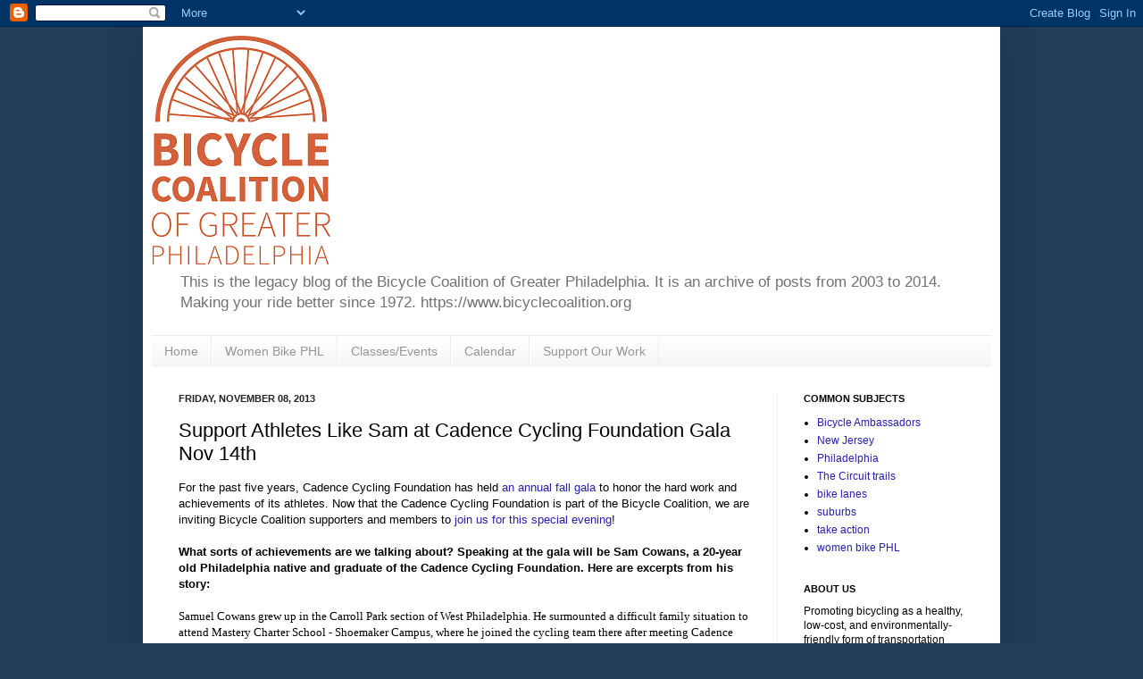

--- FILE ---
content_type: text/html; charset=UTF-8
request_url: http://blog.bicyclecoalition.org/2013/11/support-athletes-like-sam-at-cadence.html
body_size: 13709
content:
<!DOCTYPE html>
<html class='v2' dir='ltr' xmlns='http://www.w3.org/1999/xhtml' xmlns:b='http://www.google.com/2005/gml/b' xmlns:data='http://www.google.com/2005/gml/data' xmlns:expr='http://www.google.com/2005/gml/expr'>
<head>
<link href='https://www.blogger.com/static/v1/widgets/335934321-css_bundle_v2.css' rel='stylesheet' type='text/css'/>
<meta content='IE=EmulateIE7' http-equiv='X-UA-Compatible'/>
<meta content='width=1100' name='viewport'/>
<meta content='text/html; charset=UTF-8' http-equiv='Content-Type'/>
<meta content='blogger' name='generator'/>
<link href='http://blog.bicyclecoalition.org/favicon.ico' rel='icon' type='image/x-icon'/>
<link href='http://blog.bicyclecoalition.org/2013/11/support-athletes-like-sam-at-cadence.html' rel='canonical'/>
<link rel="alternate" type="application/atom+xml" title="Greater Philadelphia Bicycle News - Atom" href="http://blog.bicyclecoalition.org/feeds/posts/default" />
<link rel="alternate" type="application/rss+xml" title="Greater Philadelphia Bicycle News - RSS" href="http://blog.bicyclecoalition.org/feeds/posts/default?alt=rss" />
<link rel="service.post" type="application/atom+xml" title="Greater Philadelphia Bicycle News - Atom" href="https://www.blogger.com/feeds/5227147/posts/default" />

<link rel="alternate" type="application/atom+xml" title="Greater Philadelphia Bicycle News - Atom" href="http://blog.bicyclecoalition.org/feeds/6831992144123993111/comments/default" />
<!--Can't find substitution for tag [blog.ieCssRetrofitLinks]-->
<link href='http://4.bp.blogspot.com/-x4wDnDN1ntU/Unz_z2MMArI/AAAAAAAACrM/2B4ywdDf_rQ/s640/Sam+Cowans.jpg' rel='image_src'/>
<meta content='http://blog.bicyclecoalition.org/2013/11/support-athletes-like-sam-at-cadence.html' property='og:url'/>
<meta content='Support Athletes Like Sam at Cadence Cycling Foundation Gala Nov 14th' property='og:title'/>
<meta content='News, events, analysis, and resources for biking and walking from the Delaware Valley&#39;s most prominent bicycling advocacy organization.' property='og:description'/>
<meta content='http://4.bp.blogspot.com/-x4wDnDN1ntU/Unz_z2MMArI/AAAAAAAACrM/2B4ywdDf_rQ/w1200-h630-p-k-no-nu/Sam+Cowans.jpg' property='og:image'/>
<title>Greater Philadelphia Bicycle News: Support Athletes Like Sam at Cadence Cycling Foundation Gala Nov 14th</title>
<style id='page-skin-1' type='text/css'><!--
/*
-----------------------------------------------
Blogger Template Style
Name:     Simple
Designer: Josh Peterson
URL:      www.noaesthetic.com
----------------------------------------------- */
/* Variable definitions
====================
<Variable name="keycolor" description="Main Color" type="color" default="#66bbdd"/>
<Group description="Page Text" selector="body">
<Variable name="body.font" description="Font" type="font"
default="normal normal 12px Arial, Tahoma, Helvetica, FreeSans, sans-serif"/>
<Variable name="body.text.color" description="Text Color" type="color" default="#222222"/>
</Group>
<Group description="Backgrounds" selector=".body-fauxcolumns-outer">
<Variable name="body.background.color" description="Outer Background" type="color" default="#66bbdd"/>
<Variable name="content.background.color" description="Main Background" type="color" default="#ffffff"/>
<Variable name="header.background.color" description="Header Background" type="color" default="transparent"/>
</Group>
<Group description="Links" selector=".main-outer">
<Variable name="link.color" description="Link Color" type="color" default="#2288bb"/>
<Variable name="link.visited.color" description="Visited Color" type="color" default="#888888"/>
<Variable name="link.hover.color" description="Hover Color" type="color" default="#33aaff"/>
</Group>
<Group description="Blog Title" selector=".header h1">
<Variable name="header.font" description="Font" type="font"
default="normal normal 60px Arial, Tahoma, Helvetica, FreeSans, sans-serif"/>
<Variable name="header.text.color" description="Title Color" type="color" default="#3399bb" />
</Group>
<Group description="Blog Description" selector=".header .description">
<Variable name="description.text.color" description="Description Color" type="color"
default="#777777" />
</Group>
<Group description="Tabs Text" selector=".tabs-inner .widget li a">
<Variable name="tabs.font" description="Font" type="font"
default="normal normal 14px Arial, Tahoma, Helvetica, FreeSans, sans-serif"/>
<Variable name="tabs.text.color" description="Text Color" type="color" default="#999999"/>
<Variable name="tabs.selected.text.color" description="Selected Color" type="color" default="#000000"/>
</Group>
<Group description="Tabs Background" selector=".tabs-outer .PageList">
<Variable name="tabs.background.color" description="Background Color" type="color" default="#f5f5f5"/>
<Variable name="tabs.selected.background.color" description="Selected Color" type="color" default="#eeeeee"/>
</Group>
<Group description="Post Title" selector="h3.post-title, .comments h4">
<Variable name="post.title.font" description="Font" type="font"
default="normal normal 22px Arial, Tahoma, Helvetica, FreeSans, sans-serif"/>
</Group>
<Group description="Date Header" selector=".date-header">
<Variable name="date.header.color" description="Text Color" type="color"
default="#000000"/>
<Variable name="date.header.background.color" description="Background Color" type="color"
default="transparent"/>
</Group>
<Group description="Post Footer" selector=".post-footer">
<Variable name="post.footer.text.color" description="Text Color" type="color" default="#666666"/>
<Variable name="post.footer.background.color" description="Background Color" type="color"
default="#f9f9f9"/>
<Variable name="post.footer.border.color" description="Shadow Color" type="color" default="#eeeeee"/>
</Group>
<Group description="Gadgets" selector="h2">
<Variable name="widget.title.font" description="Title Font" type="font"
default="normal bold 11px Arial, Tahoma, Helvetica, FreeSans, sans-serif"/>
<Variable name="widget.title.text.color" description="Title Color" type="color" default="#000000"/>
<Variable name="widget.alternate.text.color" description="Alternate Color" type="color" default="#999999"/>
</Group>
<Group description="Images" selector=".main-inner">
<Variable name="image.background.color" description="Background Color" type="color" default="#ffffff"/>
<Variable name="image.border.color" description="Border Color" type="color" default="#eeeeee"/>
<Variable name="image.text.color" description="Caption Text Color" type="color" default="#000000"/>
</Group>
<Group description="Accents" selector=".content-inner">
<Variable name="body.rule.color" description="Separator Line Color" type="color" default="#eeeeee"/>
<Variable name="tabs.border.color" description="Tabs Border Color" type="color" default="#ececec"/>
</Group>
<Variable name="body.background" description="Body Background" type="background"
color="#203e5a" default="$(color) none repeat scroll top left"/>
<Variable name="body.background.override" description="Body Background Override" type="string" default=""/>
<Variable name="body.background.gradient.cap" description="Body Gradient Cap" type="url"
default="url(http://www.blogblog.com/1kt/simple/gradients_light.png)"/>
<Variable name="body.background.gradient.tile" description="Body Gradient Tile" type="url"
default="url(http://www.blogblog.com/1kt/simple/body_gradient_tile_light.png)"/>
<Variable name="content.background.color.selector" description="Content Background Color Selector" type="string" default=".content-inner"/>
<Variable name="content.padding" description="Content Padding" type="length" default="10px"/>
<Variable name="content.padding.horizontal" description="Content Horizontal Padding" type="length" default="10px"/>
<Variable name="content.shadow.spread" description="Content Shadow Spread" type="length" default="40px"/>
<Variable name="content.shadow.spread.webkit" description="Content Shadow Spread (WebKit)" type="length" default="5px"/>
<Variable name="content.shadow.spread.ie" description="Content Shadow Spread (IE)" type="length" default="10px"/>
<Variable name="main.border.width" description="Main Border Width" type="length" default="0"/>
<Variable name="header.background.gradient" description="Header Gradient" type="url" default="none"/>
<Variable name="header.shadow.offset.left" description="Header Shadow Offset Left" type="length" default="-1px"/>
<Variable name="header.shadow.offset.top" description="Header Shadow Offset Top" type="length" default="-1px"/>
<Variable name="header.shadow.spread" description="Header Shadow Spread" type="length" default="1px"/>
<Variable name="header.padding" description="Header Padding" type="length" default="30px"/>
<Variable name="header.border.size" description="Header Border Size" type="length" default="1px"/>
<Variable name="header.bottom.border.size" description="Header Bottom Border Size" type="length" default="1px"/>
<Variable name="header.border.horizontalsize" description="Header Horizontal Border Size" type="length" default="0"/>
<Variable name="description.text.size" description="Description Text Size" type="string" default="140%"/>
<Variable name="tabs.margin.top" description="Tabs Margin Top" type="length" default="0" />
<Variable name="tabs.margin.side" description="Tabs Side Margin" type="length" default="30px" />
<Variable name="tabs.background.gradient" description="Tabs Background Gradient" type="url"
default="url(http://www.blogblog.com/1kt/simple/gradients_light.png)"/>
<Variable name="tabs.border.width" description="Tabs Border Width" type="length" default="1px"/>
<Variable name="tabs.bevel.border.width" description="Tabs Bevel Border Width" type="length" default="1px"/>
<Variable name="date.header.padding" description="Date Header Padding" type="string" default="inherit"/>
<Variable name="date.header.letterspacing" description="Date Header Letter Spacing" type="string" default="inherit"/>
<Variable name="date.header.margin" description="Date Header Margin" type="string" default="inherit"/>
<Variable name="post.margin.bottom" description="Post Bottom Margin" type="length" default="25px"/>
<Variable name="image.border.small.size" description="Image Border Small Size" type="length" default="2px"/>
<Variable name="image.border.large.size" description="Image Border Large Size" type="length" default="5px"/>
<Variable name="page.width.selector" description="Page Width Selector" type="string" default=".region-inner"/>
<Variable name="page.width" description="Page Width" type="string" default="auto"/>
<Variable name="main.section.margin" description="Main Section Margin" type="length" default="15px"/>
<Variable name="main.padding" description="Main Padding" type="length" default="15px"/>
<Variable name="main.padding.top" description="Main Padding Top" type="length" default="30px"/>
<Variable name="main.padding.bottom" description="Main Padding Bottom" type="length" default="30px"/>
<Variable name="paging.background"
color="#ffffff"
description="Background of blog paging area" type="background"
default="transparent none no-repeat scroll top center"/>
<Variable name="footer.bevel" description="Bevel border length of footer" type="length" default="0"/>
<Variable name="mobile.background.overlay" description="Mobile Background Overlay" type="string"
default="transparent none repeat scroll top left"/>
<Variable name="mobile.background.size" description="Mobile Background Size" type="string" default="auto"/>
<Variable name="mobile.button.color" description="Mobile Button Color" type="color" default="#ffffff" />
<Variable name="startSide" description="Side where text starts in blog language" type="automatic" default="left"/>
<Variable name="endSide" description="Side where text ends in blog language" type="automatic" default="right"/>
*/
/* Content
----------------------------------------------- */
body {
font: normal normal 12px Arial, Tahoma, Helvetica, FreeSans, sans-serif;
color: #000000;
background: #203e5a none repeat scroll top left;
padding: 0 40px 40px 40px;
}
html body .region-inner {
min-width: 0;
max-width: 100%;
width: auto;
}
a:link {
text-decoration:none;
color: #261faf;
}
a:visited {
text-decoration:none;
color: #54718f;
}
a:hover {
text-decoration:underline;
color: #472cff;
}
.body-fauxcolumn-outer .fauxcolumn-inner {
background: transparent none repeat scroll top left;
_background-image: none;
}
.body-fauxcolumn-outer .cap-top {
position: absolute;
z-index: 1;
height: 400px;
width: 100%;
background: #203e5a none repeat scroll top left;
}
.body-fauxcolumn-outer .cap-top .cap-left {
width: 100%;
background: transparent none repeat-x scroll top left;
_background-image: none;
}
.content-outer {
-moz-box-shadow: 0 0 40px rgba(0, 0, 0, .15);
-webkit-box-shadow: 0 0 5px rgba(0, 0, 0, .15);
-goog-ms-box-shadow: 0 0 10px #333333;
box-shadow: 0 0 40px rgba(0, 0, 0, .15);
margin-bottom: 1px;
}
.content-inner {
padding: 10px 10px;
}
.content-inner {
background-color: #ffffff;
}
/* Header
----------------------------------------------- */
.header-outer {
background: transparent none repeat-x scroll 0 -400px;
_background-image: none;
}
.Header h1 {
font: normal normal 60px Arial, Tahoma, Helvetica, FreeSans, sans-serif;
color: #54718f;
text-shadow: -1px -1px 1px rgba(0, 0, 0, .2);
}
.Header h1 a {
color: #54718f;
}
.Header .description {
font-size: 140%;
color: #717171;
}
.header-inner .Header .titlewrapper {
padding: 22px 30px;
}
.header-inner .Header .descriptionwrapper {
padding: 0 30px;
}
/* Tabs
----------------------------------------------- */
.tabs-inner .section:first-child {
border-top: 1px solid #eeeeee;
}
.tabs-inner .section:first-child ul {
margin-top: -1px;
border-top: 1px solid #eeeeee;
border-left: 0 solid #eeeeee;
border-right: 0 solid #eeeeee;
}
.tabs-inner .widget ul {
background: #f3f3f3 url(http://www.blogblog.com/1kt/simple/gradients_light.png) repeat-x scroll 0 -800px;
_background-image: none;
border-bottom: 1px solid #eeeeee;
margin-top: 0;
margin-left: -30px;
margin-right: -30px;
}
.tabs-inner .widget li a {
display: inline-block;
padding: .6em 1em;
font: normal normal 14px Arial, Tahoma, Helvetica, FreeSans, sans-serif;
color: #959595;
border-left: 1px solid #ffffff;
border-right: 1px solid #eeeeee;
}
.tabs-inner .widget li:first-child a {
border-left: none;
}
.tabs-inner .widget li.selected a, .tabs-inner .widget li a:hover {
color: #000000;
background-color: #ececec;
text-decoration: none;
}
/* Columns
----------------------------------------------- */
.main-outer {
border-top: 0 solid #ececec;
}
.fauxcolumn-left-outer .fauxcolumn-inner {
border-right: 1px solid #ececec;
}
.fauxcolumn-right-outer .fauxcolumn-inner {
border-left: 1px solid #ececec;
}
/* Headings
----------------------------------------------- */
h2 {
margin: 0 0 1em 0;
font: normal bold 11px Arial, Tahoma, Helvetica, FreeSans, sans-serif;
color: #000000;
text-transform: uppercase;
}
/* Widgets
----------------------------------------------- */
.widget .zippy {
color: #959595;
text-shadow: 2px 2px 1px rgba(0, 0, 0, .1);
}
.widget .popular-posts ul {
list-style: none;
}
/* Posts
----------------------------------------------- */
.date-header span {
background-color: transparent;
color: #222222;
padding: inherit;
letter-spacing: inherit;
margin: inherit;
}
.main-inner {
padding-top: 30px;
padding-bottom: 30px;
}
.main-inner .column-center-inner {
padding: 0 15px;
}
.main-inner .column-center-inner .section {
margin: 0 15px;
}
.post {
margin: 0 0 25px 0;
}
h3.post-title, .comments h4 {
font: normal normal 22px Arial, Tahoma, Helvetica, FreeSans, sans-serif;
margin: .75em 0 0;
}
.post-body {
font-size: 110%;
line-height: 1.4;
position: relative;
}
.post-body img, .post-body .tr-caption-container, .Profile img, .Image img,
.BlogList .item-thumbnail img {
padding: 2px;
background: #ffffff;
border: 1px solid #ececec;
-moz-box-shadow: 1px 1px 5px rgba(0, 0, 0, .1);
-webkit-box-shadow: 1px 1px 5px rgba(0, 0, 0, .1);
box-shadow: 1px 1px 5px rgba(0, 0, 0, .1);
}
.post-body img, .post-body .tr-caption-container {
padding: 5px;
}
.post-body .tr-caption-container {
color: #222222;
}
.post-body .tr-caption-container img {
padding: 0;
background: transparent;
border: none;
-moz-box-shadow: 0 0 0 rgba(0, 0, 0, .1);
-webkit-box-shadow: 0 0 0 rgba(0, 0, 0, .1);
box-shadow: 0 0 0 rgba(0, 0, 0, .1);
}
.post-header {
margin: 0 0 1.5em;
line-height: 1.6;
font-size: 90%;
}
.post-footer {
margin: 20px -2px 0;
padding: 5px 10px;
color: #5e5e5e;
background-color: #f7f7f7;
border-bottom: 1px solid #ececec;
line-height: 1.6;
font-size: 90%;
}
#comments .comment-author {
padding-top: 1.5em;
border-top: 1px solid #ececec;
background-position: 0 1.5em;
}
#comments .comment-author:first-child {
padding-top: 0;
border-top: none;
}
.avatar-image-container {
margin: .2em 0 0;
}
#comments .avatar-image-container img {
border: 1px solid #ececec;
}
/* Accents
---------------------------------------------- */
.section-columns td.columns-cell {
border-left: 1px solid #ececec;
}
.blog-pager {
background: transparent none no-repeat scroll top center;
}
.blog-pager-older-link, .home-link,
.blog-pager-newer-link {
background-color: #ffffff;
padding: 5px;
}
.footer-outer {
border-top: 0 dashed #bbbbbb;
}
/* Mobile
----------------------------------------------- */
body.mobile  {
background-size: auto;
}
.mobile .body-fauxcolumn-outer {
background: transparent none repeat scroll top left;
}
.mobile .body-fauxcolumn-outer .cap-top {
background-size: 100% auto;
}
.mobile .content-outer {
-webkit-box-shadow: 0 0 3px rgba(0, 0, 0, .15);
box-shadow: 0 0 3px rgba(0, 0, 0, .15);
padding: 0 40px;
}
body.mobile .AdSense {
margin: 0 -40px;
}
.mobile .tabs-inner .widget ul {
margin-left: 0;
margin-right: 0;
}
.mobile .post {
margin: 0;
}
.mobile .main-inner .column-center-inner .section {
margin: 0;
}
.mobile .date-header span {
padding: 0.1em 10px;
margin: 0 -10px;
}
.mobile h3.post-title {
margin: 0;
}
.mobile .blog-pager {
background: transparent none no-repeat scroll top center;
}
.mobile .footer-outer {
border-top: none;
}
.mobile .main-inner, .mobile .footer-inner {
background-color: #ffffff;
}
.mobile-index-contents {
color: #000000;
}
.mobile-link-button {
background-color: #261faf;
}
.mobile-link-button a:link, .mobile-link-button a:visited {
color: #ffffff;
}
.mobile .tabs-inner .section:first-child {
border-top: none;
}
.mobile .tabs-inner .PageList .widget-content {
background-color: #ececec;
color: #000000;
border-top: 1px solid #eeeeee;
border-bottom: 1px solid #eeeeee;
}
.mobile .tabs-inner .PageList .widget-content .pagelist-arrow {
border-left: 1px solid #eeeeee;
}

--></style>
<style id='template-skin-1' type='text/css'><!--
body {
min-width: 960px;
}
.content-outer, .content-fauxcolumn-outer, .region-inner {
min-width: 960px;
max-width: 960px;
_width: 960px;
}
.main-inner .columns {
padding-left: 0;
padding-right: 240px;
}
.main-inner .fauxcolumn-center-outer {
left: 0;
right: 240px;
/* IE6 does not respect left and right together */
_width: expression(this.parentNode.offsetWidth -
parseInt("0") -
parseInt("240px") + 'px');
}
.main-inner .fauxcolumn-left-outer {
width: 0;
}
.main-inner .fauxcolumn-right-outer {
width: 240px;
}
.main-inner .column-left-outer {
width: 0;
right: 100%;
margin-left: -0;
}
.main-inner .column-right-outer {
width: 240px;
margin-right: -240px;
}
#layout {
min-width: 0;
}
#layout .content-outer {
min-width: 0;
width: 800px;
}
#layout .region-inner {
min-width: 0;
width: auto;
}
--></style>
<link href='https://www.blogger.com/dyn-css/authorization.css?targetBlogID=5227147&amp;zx=797574cf-fd38-44a4-aee9-4a2211395b13' media='none' onload='if(media!=&#39;all&#39;)media=&#39;all&#39;' rel='stylesheet'/><noscript><link href='https://www.blogger.com/dyn-css/authorization.css?targetBlogID=5227147&amp;zx=797574cf-fd38-44a4-aee9-4a2211395b13' rel='stylesheet'/></noscript>
<meta name='google-adsense-platform-account' content='ca-host-pub-1556223355139109'/>
<meta name='google-adsense-platform-domain' content='blogspot.com'/>

</head>
<body class='loading'>
<div class='navbar section' id='navbar'><div class='widget Navbar' data-version='1' id='Navbar1'><script type="text/javascript">
    function setAttributeOnload(object, attribute, val) {
      if(window.addEventListener) {
        window.addEventListener('load',
          function(){ object[attribute] = val; }, false);
      } else {
        window.attachEvent('onload', function(){ object[attribute] = val; });
      }
    }
  </script>
<div id="navbar-iframe-container"></div>
<script type="text/javascript" src="https://apis.google.com/js/platform.js"></script>
<script type="text/javascript">
      gapi.load("gapi.iframes:gapi.iframes.style.bubble", function() {
        if (gapi.iframes && gapi.iframes.getContext) {
          gapi.iframes.getContext().openChild({
              url: 'https://www.blogger.com/navbar/5227147?po\x3d6831992144123993111\x26origin\x3dhttp://blog.bicyclecoalition.org',
              where: document.getElementById("navbar-iframe-container"),
              id: "navbar-iframe"
          });
        }
      });
    </script><script type="text/javascript">
(function() {
var script = document.createElement('script');
script.type = 'text/javascript';
script.src = '//pagead2.googlesyndication.com/pagead/js/google_top_exp.js';
var head = document.getElementsByTagName('head')[0];
if (head) {
head.appendChild(script);
}})();
</script>
</div></div>
<div class='body-fauxcolumns'>
<div class='fauxcolumn-outer body-fauxcolumn-outer'>
<div class='cap-top'>
<div class='cap-left'></div>
<div class='cap-right'></div>
</div>
<div class='fauxborder-left'>
<div class='fauxborder-right'></div>
<div class='fauxcolumn-inner'>
</div>
</div>
<div class='cap-bottom'>
<div class='cap-left'></div>
<div class='cap-right'></div>
</div>
</div>
</div>
<div class='content'>
<div class='content-fauxcolumns'>
<div class='fauxcolumn-outer content-fauxcolumn-outer'>
<div class='cap-top'>
<div class='cap-left'></div>
<div class='cap-right'></div>
</div>
<div class='fauxborder-left'>
<div class='fauxborder-right'></div>
<div class='fauxcolumn-inner'>
</div>
</div>
<div class='cap-bottom'>
<div class='cap-left'></div>
<div class='cap-right'></div>
</div>
</div>
</div>
<div class='content-outer'>
<div class='content-cap-top cap-top'>
<div class='cap-left'></div>
<div class='cap-right'></div>
</div>
<div class='fauxborder-left content-fauxborder-left'>
<div class='fauxborder-right content-fauxborder-right'></div>
<div class='content-inner'>
<header>
<div class='header-outer'>
<div class='header-cap-top cap-top'>
<div class='cap-left'></div>
<div class='cap-right'></div>
</div>
<div class='fauxborder-left header-fauxborder-left'>
<div class='fauxborder-right header-fauxborder-right'></div>
<div class='region-inner header-inner'>
<div class='header section' id='header'><div class='widget Header' data-version='1' id='Header1'>
<div id='header-inner'>
<a href='http://blog.bicyclecoalition.org/' style='display: block'>
<img alt='Greater Philadelphia Bicycle News' height='256px; ' id='Header1_headerimg' src='https://blogger.googleusercontent.com/img/b/R29vZ2xl/AVvXsEjke39Zgc66qMJSHc2wOnLyvS8dtFG-S9f6uBNL-rblypwVMdCiyCPmEkiDOghVt9MugkPnRoUVYZrg43PaMXQSv6xt59L3xt2P4Dhlgnt56D95AzYuPgDck-Uu4nc5EpJoTcXR/s1600/BCGP-vertical-orange%255Bvariation2%255D-200px.png' style='display: block' width='200px; '/>
</a>
<div class='descriptionwrapper'>
<p class='description'><span>This is the legacy blog of the Bicycle Coalition of Greater Philadelphia. It is an archive of posts from 2003 to 2014. Making your ride better since 1972.
https://www.bicyclecoalition.org</span></p>
</div>
</div>
</div></div>
</div>
</div>
<div class='header-cap-bottom cap-bottom'>
<div class='cap-left'></div>
<div class='cap-right'></div>
</div>
</div>
</header>
<div class='tabs-outer'>
<div class='tabs-cap-top cap-top'>
<div class='cap-left'></div>
<div class='cap-right'></div>
</div>
<div class='fauxborder-left tabs-fauxborder-left'>
<div class='fauxborder-right tabs-fauxborder-right'></div>
<div class='region-inner tabs-inner'>
<div class='tabs section' id='crosscol'><div class='widget PageList' data-version='1' id='PageList1'>
<h2>Pages</h2>
<div class='widget-content'>
<ul>
<li>
<a href='http://blog.bicyclecoalition.org/'>Home</a>
</li>
<li>
<a href='http://blog.bicyclecoalition.org/p/women-bike-phl.html'>Women Bike PHL</a>
</li>
<li>
<a href='http://blog.bicyclecoalition.org/p/classes.html'>Classes/Events</a>
</li>
<li>
<a href='http://blog.bicyclecoalition.org/p/calendar.html'>Calendar</a>
</li>
<li>
<a href='http://blog.bicyclecoalition.org/p/become-member.html'>Support Our Work</a>
</li>
</ul>
<div class='clear'></div>
</div>
</div></div>
<div class='tabs no-items section' id='crosscol-overflow'></div>
</div>
</div>
<div class='tabs-cap-bottom cap-bottom'>
<div class='cap-left'></div>
<div class='cap-right'></div>
</div>
</div>
<div class='main-outer'>
<div class='main-cap-top cap-top'>
<div class='cap-left'></div>
<div class='cap-right'></div>
</div>
<div class='fauxborder-left main-fauxborder-left'>
<div class='fauxborder-right main-fauxborder-right'></div>
<div class='region-inner main-inner'>
<div class='columns fauxcolumns'>
<div class='fauxcolumn-outer fauxcolumn-center-outer'>
<div class='cap-top'>
<div class='cap-left'></div>
<div class='cap-right'></div>
</div>
<div class='fauxborder-left'>
<div class='fauxborder-right'></div>
<div class='fauxcolumn-inner'>
</div>
</div>
<div class='cap-bottom'>
<div class='cap-left'></div>
<div class='cap-right'></div>
</div>
</div>
<div class='fauxcolumn-outer fauxcolumn-left-outer'>
<div class='cap-top'>
<div class='cap-left'></div>
<div class='cap-right'></div>
</div>
<div class='fauxborder-left'>
<div class='fauxborder-right'></div>
<div class='fauxcolumn-inner'>
</div>
</div>
<div class='cap-bottom'>
<div class='cap-left'></div>
<div class='cap-right'></div>
</div>
</div>
<div class='fauxcolumn-outer fauxcolumn-right-outer'>
<div class='cap-top'>
<div class='cap-left'></div>
<div class='cap-right'></div>
</div>
<div class='fauxborder-left'>
<div class='fauxborder-right'></div>
<div class='fauxcolumn-inner'>
</div>
</div>
<div class='cap-bottom'>
<div class='cap-left'></div>
<div class='cap-right'></div>
</div>
</div>
<!-- corrects IE6 width calculation -->
<div class='columns-inner'>
<div class='column-center-outer'>
<div class='column-center-inner'>
<div class='main section' id='main'><div class='widget Blog' data-version='1' id='Blog1'>
<div class='blog-posts hfeed'>
<!--Can't find substitution for tag [defaultAdStart]-->

          <div class="date-outer">
        
<h2 class='date-header'><span>Friday, November 08, 2013</span></h2>

          <div class="date-posts">
        
<div class='post-outer'>
<div class='post hentry'>
<a name='6831992144123993111'></a>
<h3 class='post-title entry-title'>
Support Athletes Like Sam at Cadence Cycling Foundation Gala Nov 14th
</h3>
<div class='post-header'>
<div class='post-header-line-1'></div>
</div>
<div class='post-body entry-content' id='post-body-6831992144123993111'>
For the past five years, Cadence Cycling Foundation has held <a href="https://bicyclecoalition.secure.nonprofitsoapbox.com/cadence-gala" target="_blank">an annual fall gala</a> to honor the hard work and achievements of its athletes. Now that the Cadence Cycling Foundation is part of the Bicycle Coalition, we are inviting Bicycle Coalition supporters and members to <a href="https://bicyclecoalition.secure.nonprofitsoapbox.com/cadence-gala" target="_blank">join us for this special evening</a>!<br />
<br />
<b>What sorts of achievements are we talking about? Speaking at the gala will be Sam Cowans, a 20-year old Philadelphia native and graduate of the Cadence Cycling Foundation. Here are excerpts from his story:</b><br />
<b><br /></b><span style="font-family: Georgia, Times New Roman, serif;">Samuel Cowans grew up in the Carroll Park section of West Philadelphia. He surmounted a difficult family situation to attend Mastery Charter School - Shoemaker Campus, where he joined the cycling team there after meeting Cadence Cycling Foundation co-founder Ryan Oelkers in tenth grade.</span><br />
<span style="font-family: Georgia, Times New Roman, serif;"><br /></span>
<span style="font-family: Georgia, Times New Roman, serif;">Sam immediately took to cycling, finding in it both a passion and a motivational force which broadened his horizons and vastly expanded his expectations for himself. He rode for Cadence Cycling Foundation's Shoemaker team until he graduated from high school.</span><br />
<span style="font-family: Georgia, Times New Roman, serif;"><br /></span>
<span style="font-family: Georgia, Times New Roman, serif;">Sam is now both a Cadence Cycling Foundation coach and a student at Bucknell University, studying economics and racing for Bucknell's "A" cycling team. He plans on becoming a professional cyclist by age 25, with his competitive sights set on the Olympics and grand tours. When cycling ends, he intends on pursuing economic development work in undeserved communities like the one he grew up in. About himself he writes: "My mission is to be the most model and upstanding individual that I can possibly be. I strive to be a positive role model and to leave a lasting positive impact on most people I come into contact with, regardless of age, race, ethnicity or whatever else someone may identify as."</span><br />
<br />
<a href="http://4.bp.blogspot.com/-x4wDnDN1ntU/Unz_z2MMArI/AAAAAAAACrM/2B4ywdDf_rQ/s1600/Sam+Cowans.jpg" imageanchor="1" style="clear: left; float: left; margin-bottom: 1em; margin-right: 1em;"><img border="0" height="426" src="http://4.bp.blogspot.com/-x4wDnDN1ntU/Unz_z2MMArI/AAAAAAAACrM/2B4ywdDf_rQ/s640/Sam+Cowans.jpg" width="640" /></a><br />
<br />
<b>Join us this Thursday to hear about and celebrate the accomplishments of Sam and other Cadence Foundation athletes, and support the program that gives these young men and women the chance to thrive.&nbsp;</b><br />
<br />
<a href="http://3.bp.blogspot.com/-8miRX-qtcmQ/UnwMKdHqaJI/AAAAAAAACqw/6MfbITdgRDk/s1600/Cadence+gala+2013.jpg" imageanchor="1" style="clear: left; display: inline !important; margin-bottom: 1em; margin-right: 1em; text-align: center;"><img border="0" height="97" src="http://3.bp.blogspot.com/-8miRX-qtcmQ/UnwMKdHqaJI/AAAAAAAACqw/6MfbITdgRDk/s640/Cadence+gala+2013.jpg" width="640" /></a><br />
<br />
<b>Cadence Cycling Foundation's Annual Gala</b><br />
<b>Thursday, November 14th</b><br />
<b>Wells Fargo Center (Park in Lot E; entrance on right)</b><br />
<b>6:00 - 8:00 PM</b><br />
<b><a href="https://bicyclecoalition.secure.nonprofitsoapbox.com/cadence-gala" target="_blank">Purchase your ticket online</a></b><br />
<br />
The evening will feature cocktails and a buffet dinner, and we will be honoring Richard Phillips (CEO, Pilot Freight Services). Dress will be business, and speakers include the aforementioned Sam Cowans and Philadelphia Eagles DE Damion Square.
<div style='clear: both;'></div>
</div>
<div class='post-footer'>
<div class='post-footer-line post-footer-line-1'><span class='post-author vcard'>
Posted by
<span class='fn'>Anonymous</span>
</span>
<span class='post-timestamp'>
at
<a class='timestamp-link' href='http://blog.bicyclecoalition.org/2013/11/support-athletes-like-sam-at-cadence.html' rel='bookmark' title='permanent link'><abbr class='published' title='2013-11-08T11:56:00-05:00'>11:56 AM</abbr></a>
</span>
<span class='post-comment-link'>
</span>
<span class='post-icons'>
<span class='item-action'>
<a href='https://www.blogger.com/email-post/5227147/6831992144123993111' title='Email Post'>
<img alt='' class='icon-action' height='13' src='http://img1.blogblog.com/img/icon18_email.gif' width='18'/>
</a>
</span>
<span class='item-control blog-admin pid-1819863019'>
<a href='https://www.blogger.com/post-edit.g?blogID=5227147&postID=6831992144123993111&from=pencil' title='Edit Post'>
<img alt='' class='icon-action' height='18' src='http://img2.blogblog.com/img/icon18_edit_allbkg.gif' width='18'/>
</a>
</span>
</span>
<div class='post-share-buttons goog-inline-block'>
<a class='goog-inline-block share-button sb-email' href='https://www.blogger.com/share-post.g?blogID=5227147&postID=6831992144123993111&target=email' target='_blank' title='Email This'><span class='share-button-link-text'>Email This</span></a><a class='goog-inline-block share-button sb-blog' href='https://www.blogger.com/share-post.g?blogID=5227147&postID=6831992144123993111&target=blog' onclick='window.open(this.href, "_blank", "height=270,width=475"); return false;' target='_blank' title='BlogThis!'><span class='share-button-link-text'>BlogThis!</span></a><a class='goog-inline-block share-button sb-twitter' href='https://www.blogger.com/share-post.g?blogID=5227147&postID=6831992144123993111&target=twitter' target='_blank' title='Share to X'><span class='share-button-link-text'>Share to X</span></a><a class='goog-inline-block share-button sb-facebook' href='https://www.blogger.com/share-post.g?blogID=5227147&postID=6831992144123993111&target=facebook' onclick='window.open(this.href, "_blank", "height=430,width=640"); return false;' target='_blank' title='Share to Facebook'><span class='share-button-link-text'>Share to Facebook</span></a><a class='goog-inline-block share-button sb-pinterest' href='https://www.blogger.com/share-post.g?blogID=5227147&postID=6831992144123993111&target=pinterest' target='_blank' title='Share to Pinterest'><span class='share-button-link-text'>Share to Pinterest</span></a>
</div>
</div>
<div class='post-footer-line post-footer-line-2'><span class='post-labels'>
Labels:
<a href='http://blog.bicyclecoalition.org/search/label/Cadence%20Cycling%20Foundation' rel='tag'>Cadence Cycling Foundation</a>
</span>
</div>
<div class='post-footer-line post-footer-line-3'><span class='post-location'>
</span>
</div>
</div>
</div>
<div class='comments' id='comments'>
<a name='comments'></a>
<h4>
0
comments:
        
</h4>
<div id='Blog1_comments-block-wrapper'>
<dl class='avatar-comment-indent' id='comments-block'>
</dl>
</div>
<p class='comment-footer'>
<a href='https://www.blogger.com/comment/fullpage/post/5227147/6831992144123993111' onclick='javascript:window.open(this.href, "bloggerPopup", "toolbar=0,location=0,statusbar=1,menubar=0,scrollbars=yes,width=640,height=500"); return false;'>Post a Comment</a>
</p>
<div id='backlinks-container'>
<div id='Blog1_backlinks-container'>
</div>
</div>
</div>
</div>

        </div></div>
      
<!--Can't find substitution for tag [adEnd]-->
</div>
<div class='blog-pager' id='blog-pager'>
<span id='blog-pager-newer-link'>
<a class='blog-pager-newer-link' href='http://blog.bicyclecoalition.org/2013/11/philly-bike-share-on-agenda-at-seven.html' id='Blog1_blog-pager-newer-link' title='Newer Post'>Newer Post</a>
</span>
<span id='blog-pager-older-link'>
<a class='blog-pager-older-link' href='http://blog.bicyclecoalition.org/2013/11/phillypedals-joins-ranks-of-philly.html' id='Blog1_blog-pager-older-link' title='Older Post'>Older Post</a>
</span>
<a class='home-link' href='http://blog.bicyclecoalition.org/'>Home</a>
</div>
<div class='clear'></div>
<div class='post-feeds'>
<div class='feed-links'>
Subscribe to:
<a class='feed-link' href='http://blog.bicyclecoalition.org/feeds/6831992144123993111/comments/default' target='_blank' type='application/atom+xml'>Post Comments (Atom)</a>
</div>
</div>
</div></div>
</div>
</div>
<div class='column-left-outer'>
<div class='column-left-inner'>
<aside>
</aside>
</div>
</div>
<div class='column-right-outer'>
<div class='column-right-inner'>
<aside>
<div class='sidebar section' id='sidebar-right-1'><div class='widget Label' data-version='1' id='Label1'>
<h2>common subjects</h2>
<div class='widget-content list-label-widget-content'>
<ul>
<li>
<a dir='ltr' href='http://blog.bicyclecoalition.org/search/label/Bicycle%20Ambassadors'>Bicycle Ambassadors</a>
</li>
<li>
<a dir='ltr' href='http://blog.bicyclecoalition.org/search/label/New%20Jersey'>New Jersey</a>
</li>
<li>
<a dir='ltr' href='http://blog.bicyclecoalition.org/search/label/Philadelphia'>Philadelphia</a>
</li>
<li>
<a dir='ltr' href='http://blog.bicyclecoalition.org/search/label/The%20Circuit%20trails'>The Circuit trails</a>
</li>
<li>
<a dir='ltr' href='http://blog.bicyclecoalition.org/search/label/bike%20lanes'>bike lanes</a>
</li>
<li>
<a dir='ltr' href='http://blog.bicyclecoalition.org/search/label/suburbs'>suburbs</a>
</li>
<li>
<a dir='ltr' href='http://blog.bicyclecoalition.org/search/label/take%20action'>take action</a>
</li>
<li>
<a dir='ltr' href='http://blog.bicyclecoalition.org/search/label/women%20bike%20PHL'>women bike PHL</a>
</li>
</ul>
<div class='clear'></div>
</div>
</div><div class='widget Text' data-version='1' id='Text1'>
<h2 class='title'>about us</h2>
<div class='widget-content'>
Promoting bicycling as a healthy, low-cost, and environmentally-friendly form of transportation and recreation.
</div>
<div class='clear'></div>
</div><div class='widget Text' data-version='1' id='Text2'>
<h2 class='title'>Visit our program websites</h2>
<div class='widget-content'>
<div><a href="http://completethetrail.org/">Connect The Circuit</a><br /><div><a href="http://cadencefoundation.org/">Cadence Cycling Foundation</a><br /> </div><a href="http://bicyclecoalition.org/">Bicycle Coalition main site</a><div><a href="http://saferoutesphilly.org/">Safe Routes Philly</a>*</div><div><br /></div></div>
</div>
<div class='clear'></div>
</div><div class='widget Text' data-version='1' id='Text3'>
<div class='widget-content'>
<div><i>*Safe Routes Philly</i> is made possible by funding from the Department of Health and Human Services.</div>
</div>
<div class='clear'></div>
</div><div class='widget BlogArchive' data-version='1' id='BlogArchive1'>
<h2>Blog Archive</h2>
<div class='widget-content'>
<div id='ArchiveList'>
<div id='BlogArchive1_ArchiveList'>
<select id='BlogArchive1_ArchiveMenu'>
<option value=''>Blog Archive</option>
<option value='http://blog.bicyclecoalition.org/2014/05/'>May 2014 (1)</option>
<option value='http://blog.bicyclecoalition.org/2014/04/'>April 2014 (10)</option>
<option value='http://blog.bicyclecoalition.org/2014/03/'>March 2014 (13)</option>
<option value='http://blog.bicyclecoalition.org/2014/02/'>February 2014 (12)</option>
<option value='http://blog.bicyclecoalition.org/2014/01/'>January 2014 (15)</option>
<option value='http://blog.bicyclecoalition.org/2013/12/'>December 2013 (12)</option>
<option value='http://blog.bicyclecoalition.org/2013/11/'>November 2013 (17)</option>
<option value='http://blog.bicyclecoalition.org/2013/10/'>October 2013 (21)</option>
<option value='http://blog.bicyclecoalition.org/2013/09/'>September 2013 (20)</option>
<option value='http://blog.bicyclecoalition.org/2013/08/'>August 2013 (17)</option>
<option value='http://blog.bicyclecoalition.org/2013/07/'>July 2013 (13)</option>
<option value='http://blog.bicyclecoalition.org/2013/06/'>June 2013 (23)</option>
<option value='http://blog.bicyclecoalition.org/2013/05/'>May 2013 (29)</option>
<option value='http://blog.bicyclecoalition.org/2013/04/'>April 2013 (24)</option>
<option value='http://blog.bicyclecoalition.org/2013/03/'>March 2013 (20)</option>
<option value='http://blog.bicyclecoalition.org/2013/02/'>February 2013 (19)</option>
<option value='http://blog.bicyclecoalition.org/2013/01/'>January 2013 (20)</option>
<option value='http://blog.bicyclecoalition.org/2012/12/'>December 2012 (11)</option>
<option value='http://blog.bicyclecoalition.org/2012/11/'>November 2012 (25)</option>
<option value='http://blog.bicyclecoalition.org/2012/10/'>October 2012 (28)</option>
<option value='http://blog.bicyclecoalition.org/2012/09/'>September 2012 (22)</option>
<option value='http://blog.bicyclecoalition.org/2012/08/'>August 2012 (17)</option>
<option value='http://blog.bicyclecoalition.org/2012/07/'>July 2012 (22)</option>
<option value='http://blog.bicyclecoalition.org/2012/06/'>June 2012 (32)</option>
<option value='http://blog.bicyclecoalition.org/2012/05/'>May 2012 (31)</option>
<option value='http://blog.bicyclecoalition.org/2012/04/'>April 2012 (21)</option>
<option value='http://blog.bicyclecoalition.org/2012/03/'>March 2012 (18)</option>
<option value='http://blog.bicyclecoalition.org/2012/02/'>February 2012 (28)</option>
<option value='http://blog.bicyclecoalition.org/2012/01/'>January 2012 (23)</option>
<option value='http://blog.bicyclecoalition.org/2011/12/'>December 2011 (30)</option>
<option value='http://blog.bicyclecoalition.org/2011/11/'>November 2011 (34)</option>
<option value='http://blog.bicyclecoalition.org/2011/10/'>October 2011 (38)</option>
<option value='http://blog.bicyclecoalition.org/2011/09/'>September 2011 (48)</option>
<option value='http://blog.bicyclecoalition.org/2011/08/'>August 2011 (28)</option>
<option value='http://blog.bicyclecoalition.org/2011/07/'>July 2011 (24)</option>
<option value='http://blog.bicyclecoalition.org/2011/06/'>June 2011 (31)</option>
<option value='http://blog.bicyclecoalition.org/2011/05/'>May 2011 (35)</option>
<option value='http://blog.bicyclecoalition.org/2011/04/'>April 2011 (24)</option>
<option value='http://blog.bicyclecoalition.org/2011/03/'>March 2011 (35)</option>
<option value='http://blog.bicyclecoalition.org/2011/02/'>February 2011 (28)</option>
<option value='http://blog.bicyclecoalition.org/2011/01/'>January 2011 (25)</option>
<option value='http://blog.bicyclecoalition.org/2010/12/'>December 2010 (18)</option>
<option value='http://blog.bicyclecoalition.org/2010/11/'>November 2010 (27)</option>
<option value='http://blog.bicyclecoalition.org/2010/10/'>October 2010 (37)</option>
<option value='http://blog.bicyclecoalition.org/2010/09/'>September 2010 (34)</option>
<option value='http://blog.bicyclecoalition.org/2010/08/'>August 2010 (36)</option>
<option value='http://blog.bicyclecoalition.org/2010/07/'>July 2010 (48)</option>
<option value='http://blog.bicyclecoalition.org/2010/06/'>June 2010 (46)</option>
<option value='http://blog.bicyclecoalition.org/2010/05/'>May 2010 (40)</option>
<option value='http://blog.bicyclecoalition.org/2010/04/'>April 2010 (31)</option>
<option value='http://blog.bicyclecoalition.org/2010/03/'>March 2010 (44)</option>
<option value='http://blog.bicyclecoalition.org/2010/02/'>February 2010 (25)</option>
<option value='http://blog.bicyclecoalition.org/2010/01/'>January 2010 (25)</option>
<option value='http://blog.bicyclecoalition.org/2009/12/'>December 2009 (32)</option>
<option value='http://blog.bicyclecoalition.org/2009/11/'>November 2009 (49)</option>
<option value='http://blog.bicyclecoalition.org/2009/10/'>October 2009 (46)</option>
<option value='http://blog.bicyclecoalition.org/2009/09/'>September 2009 (50)</option>
<option value='http://blog.bicyclecoalition.org/2009/08/'>August 2009 (30)</option>
<option value='http://blog.bicyclecoalition.org/2009/07/'>July 2009 (39)</option>
<option value='http://blog.bicyclecoalition.org/2009/06/'>June 2009 (42)</option>
<option value='http://blog.bicyclecoalition.org/2009/05/'>May 2009 (45)</option>
<option value='http://blog.bicyclecoalition.org/2009/04/'>April 2009 (37)</option>
<option value='http://blog.bicyclecoalition.org/2009/03/'>March 2009 (36)</option>
<option value='http://blog.bicyclecoalition.org/2009/02/'>February 2009 (24)</option>
<option value='http://blog.bicyclecoalition.org/2009/01/'>January 2009 (27)</option>
<option value='http://blog.bicyclecoalition.org/2008/12/'>December 2008 (26)</option>
<option value='http://blog.bicyclecoalition.org/2008/11/'>November 2008 (33)</option>
<option value='http://blog.bicyclecoalition.org/2008/10/'>October 2008 (47)</option>
<option value='http://blog.bicyclecoalition.org/2008/09/'>September 2008 (31)</option>
<option value='http://blog.bicyclecoalition.org/2008/08/'>August 2008 (43)</option>
<option value='http://blog.bicyclecoalition.org/2008/07/'>July 2008 (36)</option>
<option value='http://blog.bicyclecoalition.org/2008/06/'>June 2008 (38)</option>
<option value='http://blog.bicyclecoalition.org/2008/05/'>May 2008 (35)</option>
<option value='http://blog.bicyclecoalition.org/2008/04/'>April 2008 (48)</option>
<option value='http://blog.bicyclecoalition.org/2008/03/'>March 2008 (25)</option>
<option value='http://blog.bicyclecoalition.org/2008/02/'>February 2008 (22)</option>
<option value='http://blog.bicyclecoalition.org/2008/01/'>January 2008 (33)</option>
<option value='http://blog.bicyclecoalition.org/2007/12/'>December 2007 (21)</option>
<option value='http://blog.bicyclecoalition.org/2007/11/'>November 2007 (17)</option>
<option value='http://blog.bicyclecoalition.org/2007/10/'>October 2007 (22)</option>
<option value='http://blog.bicyclecoalition.org/2007/09/'>September 2007 (13)</option>
<option value='http://blog.bicyclecoalition.org/2007/08/'>August 2007 (13)</option>
<option value='http://blog.bicyclecoalition.org/2007/07/'>July 2007 (29)</option>
<option value='http://blog.bicyclecoalition.org/2007/06/'>June 2007 (10)</option>
<option value='http://blog.bicyclecoalition.org/2007/05/'>May 2007 (8)</option>
<option value='http://blog.bicyclecoalition.org/2007/04/'>April 2007 (8)</option>
<option value='http://blog.bicyclecoalition.org/2007/03/'>March 2007 (14)</option>
<option value='http://blog.bicyclecoalition.org/2007/02/'>February 2007 (11)</option>
<option value='http://blog.bicyclecoalition.org/2007/01/'>January 2007 (8)</option>
<option value='http://blog.bicyclecoalition.org/2006/12/'>December 2006 (8)</option>
<option value='http://blog.bicyclecoalition.org/2006/11/'>November 2006 (4)</option>
<option value='http://blog.bicyclecoalition.org/2006/10/'>October 2006 (8)</option>
<option value='http://blog.bicyclecoalition.org/2006/09/'>September 2006 (7)</option>
<option value='http://blog.bicyclecoalition.org/2006/08/'>August 2006 (7)</option>
<option value='http://blog.bicyclecoalition.org/2006/07/'>July 2006 (5)</option>
<option value='http://blog.bicyclecoalition.org/2006/06/'>June 2006 (6)</option>
<option value='http://blog.bicyclecoalition.org/2006/05/'>May 2006 (8)</option>
<option value='http://blog.bicyclecoalition.org/2006/04/'>April 2006 (11)</option>
<option value='http://blog.bicyclecoalition.org/2006/03/'>March 2006 (8)</option>
<option value='http://blog.bicyclecoalition.org/2006/02/'>February 2006 (6)</option>
<option value='http://blog.bicyclecoalition.org/2006/01/'>January 2006 (7)</option>
<option value='http://blog.bicyclecoalition.org/2005/12/'>December 2005 (11)</option>
<option value='http://blog.bicyclecoalition.org/2005/11/'>November 2005 (5)</option>
<option value='http://blog.bicyclecoalition.org/2005/10/'>October 2005 (10)</option>
<option value='http://blog.bicyclecoalition.org/2005/09/'>September 2005 (12)</option>
<option value='http://blog.bicyclecoalition.org/2005/08/'>August 2005 (14)</option>
<option value='http://blog.bicyclecoalition.org/2005/07/'>July 2005 (6)</option>
<option value='http://blog.bicyclecoalition.org/2005/06/'>June 2005 (6)</option>
<option value='http://blog.bicyclecoalition.org/2005/05/'>May 2005 (10)</option>
<option value='http://blog.bicyclecoalition.org/2005/04/'>April 2005 (10)</option>
<option value='http://blog.bicyclecoalition.org/2005/03/'>March 2005 (11)</option>
<option value='http://blog.bicyclecoalition.org/2005/02/'>February 2005 (15)</option>
<option value='http://blog.bicyclecoalition.org/2005/01/'>January 2005 (9)</option>
<option value='http://blog.bicyclecoalition.org/2004/12/'>December 2004 (22)</option>
<option value='http://blog.bicyclecoalition.org/2004/11/'>November 2004 (16)</option>
<option value='http://blog.bicyclecoalition.org/2004/10/'>October 2004 (13)</option>
<option value='http://blog.bicyclecoalition.org/2004/09/'>September 2004 (6)</option>
<option value='http://blog.bicyclecoalition.org/2004/08/'>August 2004 (9)</option>
<option value='http://blog.bicyclecoalition.org/2004/07/'>July 2004 (17)</option>
<option value='http://blog.bicyclecoalition.org/2004/06/'>June 2004 (22)</option>
<option value='http://blog.bicyclecoalition.org/2004/05/'>May 2004 (9)</option>
<option value='http://blog.bicyclecoalition.org/2004/04/'>April 2004 (28)</option>
<option value='http://blog.bicyclecoalition.org/2004/03/'>March 2004 (20)</option>
<option value='http://blog.bicyclecoalition.org/2004/02/'>February 2004 (14)</option>
<option value='http://blog.bicyclecoalition.org/2004/01/'>January 2004 (14)</option>
<option value='http://blog.bicyclecoalition.org/2003/12/'>December 2003 (15)</option>
<option value='http://blog.bicyclecoalition.org/2003/11/'>November 2003 (21)</option>
<option value='http://blog.bicyclecoalition.org/2003/10/'>October 2003 (16)</option>
<option value='http://blog.bicyclecoalition.org/2003/09/'>September 2003 (11)</option>
<option value='http://blog.bicyclecoalition.org/2003/08/'>August 2003 (8)</option>
<option value='http://blog.bicyclecoalition.org/2003/07/'>July 2003 (12)</option>
<option value='http://blog.bicyclecoalition.org/2003/06/'>June 2003 (20)</option>
<option value='http://blog.bicyclecoalition.org/2003/05/'>May 2003 (8)</option>
<option value='http://blog.bicyclecoalition.org/2003/04/'>April 2003 (21)</option>
<option value='http://blog.bicyclecoalition.org/2003/03/'>March 2003 (1)</option>
</select>
</div>
</div>
<div class='clear'></div>
</div>
</div><div class='widget Image' data-version='1' id='Image2'>
<h2>Get involved on Facebook</h2>
<div class='widget-content'>
<a href='http://www.facebook.com/pages/Bicycle-Coalition-of-Greater-Philadelphia/47162777257?ref=mf'>
<img alt='Get involved on Facebook' height='44' id='Image2_img' src='https://blogger.googleusercontent.com/img/b/R29vZ2xl/AVvXsEjLJAAjdlE9m_0n9-WcVQJjhWqerP_Grh7FfshpdC6DgPRu7AlbOTzOzEUVHcR_q3Zu5A_BCUMWPscbX9AREnWz5NW9I-OjnGg1qD1NHsRNeuW6Cd-rFw6SCzNaH0GmipmjwlSZ/s240/find_us_on_facebook_badge.gif' width='144'/>
</a>
<br/>
<span class='caption'>Fans of the Bicycle Coalition</span>
</div>
<div class='clear'></div>
</div><div class='widget HTML' data-version='1' id='HTML6'>
<h2 class='title'>@bcgp Twitter Feed</h2>
<div class='widget-content'>
<div style="color:black;" id="twitter_div">
<h2 class="sidebar-title" style="display:none;">Twitter Updates</h2>
<ul id="twitter_update_list"></ul>
<a href="http://twitter.com/bcgp" id="twitter-link" style="display:block;text-align:right;">follow me on Twitter</a>
</div>
<script type="text/javascript" src="http://twitter.com/javascripts/blogger.js"></script>
<script type="text/javascript" src="http://twitter.com/statuses/user_timeline/bcgp.json?callback=twitterCallback2&amp;count=3"></script>
</div>
<div class='clear'></div>
</div><div class='widget Subscribe' data-version='1' id='Subscribe1'>
<div style='white-space:nowrap'>
<h2 class='title'>Add Us To Google Reader</h2>
<div class='widget-content'>
<div class='subscribe-wrapper subscribe-type-POST'>
<div class='subscribe expanded subscribe-type-POST' id='SW_READER_LIST_Subscribe1POST' style='display:none;'>
<div class='top'>
<span class='inner' onclick='return(_SW_toggleReaderList(event, "Subscribe1POST"));'>
<img class='subscribe-dropdown-arrow' src='https://resources.blogblog.com/img/widgets/arrow_dropdown.gif'/>
<img align='absmiddle' alt='' border='0' class='feed-icon' src='https://resources.blogblog.com/img/icon_feed12.png'/>
Posts
</span>
<div class='feed-reader-links'>
<a class='feed-reader-link' href='https://www.netvibes.com/subscribe.php?url=http%3A%2F%2Fblog.bicyclecoalition.org%2Ffeeds%2Fposts%2Fdefault' target='_blank'>
<img src='https://resources.blogblog.com/img/widgets/subscribe-netvibes.png'/>
</a>
<a class='feed-reader-link' href='https://add.my.yahoo.com/content?url=http%3A%2F%2Fblog.bicyclecoalition.org%2Ffeeds%2Fposts%2Fdefault' target='_blank'>
<img src='https://resources.blogblog.com/img/widgets/subscribe-yahoo.png'/>
</a>
<a class='feed-reader-link' href='http://blog.bicyclecoalition.org/feeds/posts/default' target='_blank'>
<img align='absmiddle' class='feed-icon' src='https://resources.blogblog.com/img/icon_feed12.png'/>
                  Atom
                </a>
</div>
</div>
<div class='bottom'></div>
</div>
<div class='subscribe' id='SW_READER_LIST_CLOSED_Subscribe1POST' onclick='return(_SW_toggleReaderList(event, "Subscribe1POST"));'>
<div class='top'>
<span class='inner'>
<img class='subscribe-dropdown-arrow' src='https://resources.blogblog.com/img/widgets/arrow_dropdown.gif'/>
<span onclick='return(_SW_toggleReaderList(event, "Subscribe1POST"));'>
<img align='absmiddle' alt='' border='0' class='feed-icon' src='https://resources.blogblog.com/img/icon_feed12.png'/>
Posts
</span>
</span>
</div>
<div class='bottom'></div>
</div>
</div>
<div class='subscribe-wrapper subscribe-type-PER_POST'>
<div class='subscribe expanded subscribe-type-PER_POST' id='SW_READER_LIST_Subscribe1PER_POST' style='display:none;'>
<div class='top'>
<span class='inner' onclick='return(_SW_toggleReaderList(event, "Subscribe1PER_POST"));'>
<img class='subscribe-dropdown-arrow' src='https://resources.blogblog.com/img/widgets/arrow_dropdown.gif'/>
<img align='absmiddle' alt='' border='0' class='feed-icon' src='https://resources.blogblog.com/img/icon_feed12.png'/>
Comments
</span>
<div class='feed-reader-links'>
<a class='feed-reader-link' href='https://www.netvibes.com/subscribe.php?url=http%3A%2F%2Fblog.bicyclecoalition.org%2Ffeeds%2F6831992144123993111%2Fcomments%2Fdefault' target='_blank'>
<img src='https://resources.blogblog.com/img/widgets/subscribe-netvibes.png'/>
</a>
<a class='feed-reader-link' href='https://add.my.yahoo.com/content?url=http%3A%2F%2Fblog.bicyclecoalition.org%2Ffeeds%2F6831992144123993111%2Fcomments%2Fdefault' target='_blank'>
<img src='https://resources.blogblog.com/img/widgets/subscribe-yahoo.png'/>
</a>
<a class='feed-reader-link' href='http://blog.bicyclecoalition.org/feeds/6831992144123993111/comments/default' target='_blank'>
<img align='absmiddle' class='feed-icon' src='https://resources.blogblog.com/img/icon_feed12.png'/>
                  Atom
                </a>
</div>
</div>
<div class='bottom'></div>
</div>
<div class='subscribe' id='SW_READER_LIST_CLOSED_Subscribe1PER_POST' onclick='return(_SW_toggleReaderList(event, "Subscribe1PER_POST"));'>
<div class='top'>
<span class='inner'>
<img class='subscribe-dropdown-arrow' src='https://resources.blogblog.com/img/widgets/arrow_dropdown.gif'/>
<span onclick='return(_SW_toggleReaderList(event, "Subscribe1PER_POST"));'>
<img align='absmiddle' alt='' border='0' class='feed-icon' src='https://resources.blogblog.com/img/icon_feed12.png'/>
Comments
</span>
</span>
</div>
<div class='bottom'></div>
</div>
</div>
<div style='clear:both'></div>
</div>
</div>
<div class='clear'></div>
</div><div class='widget HTML' data-version='1' id='HTML3'>
<h2 class='title'>Share This Blog</h2>
<div class='widget-content'>
<!-- AddThis Button BEGIN -->
<script type="text/javascript">var addthis_pub = "bikecoalition";</script>
<a onmouseover="return addthis_open(this, '', '[URL]', '[TITLE]')" onmouseout="addthis_close()" href="http://www.addthis.com/bookmark.php" onclick="return addthis_sendto()"><img border="0" width="125" alt="" src="http://s7.addthis.com/static/btn/lg-share-en.gif" height="16" /></a><script src="http://s7.addthis.com/js/152/addthis_widget.js" type="text/javascript"></script>
<!-- AddThis Button END -->
</div>
<div class='clear'></div>
</div></div>
</aside>
</div>
</div>
</div>
<div style='clear: both'></div>
<!-- columns -->
</div>
<!-- main -->
</div>
</div>
<div class='main-cap-bottom cap-bottom'>
<div class='cap-left'></div>
<div class='cap-right'></div>
</div>
</div>
<footer>
<div class='footer-outer'>
<div class='footer-cap-top cap-top'>
<div class='cap-left'></div>
<div class='cap-right'></div>
</div>
<div class='fauxborder-left footer-fauxborder-left'>
<div class='fauxborder-right footer-fauxborder-right'></div>
<div class='region-inner footer-inner'>
<div class='foot no-items section' id='footer-1'></div>
<!-- outside of the include in order to lock Attribution widget -->
<div class='foot section' id='footer-3'><div class='widget Attribution' data-version='1' id='Attribution1'>
<div class='widget-content' style='text-align: center;'>
Powered by <a href='https://www.blogger.com' target='_blank'>Blogger</a>.
</div>
<div class='clear'></div>
</div></div>
</div>
</div>
<div class='footer-cap-bottom cap-bottom'>
<div class='cap-left'></div>
<div class='cap-right'></div>
</div>
</div>
</footer>
<!-- content -->
</div>
</div>
<div class='content-cap-bottom cap-bottom'>
<div class='cap-left'></div>
<div class='cap-right'></div>
</div>
</div>
</div>
<script type='text/javascript'>
    window.setTimeout(function() {
        document.body.className = document.body.className.replace('loading', '');
      }, 10);
  </script>

<script type="text/javascript" src="https://www.blogger.com/static/v1/widgets/2028843038-widgets.js"></script>
<script type='text/javascript'>
window['__wavt'] = 'AOuZoY6JnsbhKpwwM6B5Xeb2YUIsI8izRA:1768947576738';_WidgetManager._Init('//www.blogger.com/rearrange?blogID\x3d5227147','//blog.bicyclecoalition.org/2013/11/support-athletes-like-sam-at-cadence.html','5227147');
_WidgetManager._SetDataContext([{'name': 'blog', 'data': {'blogId': '5227147', 'title': 'Greater Philadelphia Bicycle News', 'url': 'http://blog.bicyclecoalition.org/2013/11/support-athletes-like-sam-at-cadence.html', 'canonicalUrl': 'http://blog.bicyclecoalition.org/2013/11/support-athletes-like-sam-at-cadence.html', 'homepageUrl': 'http://blog.bicyclecoalition.org/', 'searchUrl': 'http://blog.bicyclecoalition.org/search', 'canonicalHomepageUrl': 'http://blog.bicyclecoalition.org/', 'blogspotFaviconUrl': 'http://blog.bicyclecoalition.org/favicon.ico', 'bloggerUrl': 'https://www.blogger.com', 'hasCustomDomain': true, 'httpsEnabled': false, 'enabledCommentProfileImages': true, 'gPlusViewType': 'FILTERED_POSTMOD', 'adultContent': false, 'analyticsAccountNumber': 'UA-32990747-1', 'encoding': 'UTF-8', 'locale': 'en', 'localeUnderscoreDelimited': 'en', 'languageDirection': 'ltr', 'isPrivate': false, 'isMobile': false, 'isMobileRequest': false, 'mobileClass': '', 'isPrivateBlog': false, 'isDynamicViewsAvailable': true, 'feedLinks': '\x3clink rel\x3d\x22alternate\x22 type\x3d\x22application/atom+xml\x22 title\x3d\x22Greater Philadelphia Bicycle News - Atom\x22 href\x3d\x22http://blog.bicyclecoalition.org/feeds/posts/default\x22 /\x3e\n\x3clink rel\x3d\x22alternate\x22 type\x3d\x22application/rss+xml\x22 title\x3d\x22Greater Philadelphia Bicycle News - RSS\x22 href\x3d\x22http://blog.bicyclecoalition.org/feeds/posts/default?alt\x3drss\x22 /\x3e\n\x3clink rel\x3d\x22service.post\x22 type\x3d\x22application/atom+xml\x22 title\x3d\x22Greater Philadelphia Bicycle News - Atom\x22 href\x3d\x22https://www.blogger.com/feeds/5227147/posts/default\x22 /\x3e\n\n\x3clink rel\x3d\x22alternate\x22 type\x3d\x22application/atom+xml\x22 title\x3d\x22Greater Philadelphia Bicycle News - Atom\x22 href\x3d\x22http://blog.bicyclecoalition.org/feeds/6831992144123993111/comments/default\x22 /\x3e\n', 'meTag': '', 'adsenseHostId': 'ca-host-pub-1556223355139109', 'adsenseHasAds': false, 'adsenseAutoAds': false, 'boqCommentIframeForm': true, 'loginRedirectParam': '', 'view': '', 'dynamicViewsCommentsSrc': '//www.blogblog.com/dynamicviews/4224c15c4e7c9321/js/comments.js', 'dynamicViewsScriptSrc': '//www.blogblog.com/dynamicviews/6e0d22adcfa5abea', 'plusOneApiSrc': 'https://apis.google.com/js/platform.js', 'disableGComments': true, 'interstitialAccepted': false, 'sharing': {'platforms': [{'name': 'Get link', 'key': 'link', 'shareMessage': 'Get link', 'target': ''}, {'name': 'Facebook', 'key': 'facebook', 'shareMessage': 'Share to Facebook', 'target': 'facebook'}, {'name': 'BlogThis!', 'key': 'blogThis', 'shareMessage': 'BlogThis!', 'target': 'blog'}, {'name': 'X', 'key': 'twitter', 'shareMessage': 'Share to X', 'target': 'twitter'}, {'name': 'Pinterest', 'key': 'pinterest', 'shareMessage': 'Share to Pinterest', 'target': 'pinterest'}, {'name': 'Email', 'key': 'email', 'shareMessage': 'Email', 'target': 'email'}], 'disableGooglePlus': true, 'googlePlusShareButtonWidth': 0, 'googlePlusBootstrap': '\x3cscript type\x3d\x22text/javascript\x22\x3ewindow.___gcfg \x3d {\x27lang\x27: \x27en\x27};\x3c/script\x3e'}, 'hasCustomJumpLinkMessage': false, 'jumpLinkMessage': 'Read more', 'pageType': 'item', 'postId': '6831992144123993111', 'postImageThumbnailUrl': 'http://4.bp.blogspot.com/-x4wDnDN1ntU/Unz_z2MMArI/AAAAAAAACrM/2B4ywdDf_rQ/s72-c/Sam+Cowans.jpg', 'postImageUrl': 'http://4.bp.blogspot.com/-x4wDnDN1ntU/Unz_z2MMArI/AAAAAAAACrM/2B4ywdDf_rQ/s640/Sam+Cowans.jpg', 'pageName': 'Support Athletes Like Sam at Cadence Cycling Foundation Gala Nov 14th', 'pageTitle': 'Greater Philadelphia Bicycle News: Support Athletes Like Sam at Cadence Cycling Foundation Gala Nov 14th', 'metaDescription': ''}}, {'name': 'features', 'data': {}}, {'name': 'messages', 'data': {'edit': 'Edit', 'linkCopiedToClipboard': 'Link copied to clipboard!', 'ok': 'Ok', 'postLink': 'Post Link'}}, {'name': 'template', 'data': {'name': 'custom', 'localizedName': 'Custom', 'isResponsive': false, 'isAlternateRendering': false, 'isCustom': true}}, {'name': 'view', 'data': {'classic': {'name': 'classic', 'url': '?view\x3dclassic'}, 'flipcard': {'name': 'flipcard', 'url': '?view\x3dflipcard'}, 'magazine': {'name': 'magazine', 'url': '?view\x3dmagazine'}, 'mosaic': {'name': 'mosaic', 'url': '?view\x3dmosaic'}, 'sidebar': {'name': 'sidebar', 'url': '?view\x3dsidebar'}, 'snapshot': {'name': 'snapshot', 'url': '?view\x3dsnapshot'}, 'timeslide': {'name': 'timeslide', 'url': '?view\x3dtimeslide'}, 'isMobile': false, 'title': 'Support Athletes Like Sam at Cadence Cycling Foundation Gala Nov 14th', 'description': 'News, events, analysis, and resources for biking and walking from the Delaware Valley\x27s most prominent bicycling advocacy organization.', 'featuredImage': 'http://4.bp.blogspot.com/-x4wDnDN1ntU/Unz_z2MMArI/AAAAAAAACrM/2B4ywdDf_rQ/s640/Sam+Cowans.jpg', 'url': 'http://blog.bicyclecoalition.org/2013/11/support-athletes-like-sam-at-cadence.html', 'type': 'item', 'isSingleItem': true, 'isMultipleItems': false, 'isError': false, 'isPage': false, 'isPost': true, 'isHomepage': false, 'isArchive': false, 'isLabelSearch': false, 'postId': 6831992144123993111}}]);
_WidgetManager._RegisterWidget('_NavbarView', new _WidgetInfo('Navbar1', 'navbar', document.getElementById('Navbar1'), {}, 'displayModeFull'));
_WidgetManager._RegisterWidget('_HeaderView', new _WidgetInfo('Header1', 'header', document.getElementById('Header1'), {}, 'displayModeFull'));
_WidgetManager._RegisterWidget('_PageListView', new _WidgetInfo('PageList1', 'crosscol', document.getElementById('PageList1'), {'title': 'Pages', 'links': [{'isCurrentPage': false, 'href': 'http://blog.bicyclecoalition.org/', 'title': 'Home'}, {'isCurrentPage': false, 'href': 'http://blog.bicyclecoalition.org/p/women-bike-phl.html', 'id': '2120354939583955519', 'title': 'Women Bike PHL'}, {'isCurrentPage': false, 'href': 'http://blog.bicyclecoalition.org/p/classes.html', 'id': '290601014236481925', 'title': 'Classes/Events'}, {'isCurrentPage': false, 'href': 'http://blog.bicyclecoalition.org/p/calendar.html', 'id': '2681687427596981411', 'title': 'Calendar'}, {'isCurrentPage': false, 'href': 'http://blog.bicyclecoalition.org/p/become-member.html', 'id': '6537968675247170791', 'title': 'Support Our Work'}], 'mobile': false, 'showPlaceholder': true, 'hasCurrentPage': false}, 'displayModeFull'));
_WidgetManager._RegisterWidget('_BlogView', new _WidgetInfo('Blog1', 'main', document.getElementById('Blog1'), {'cmtInteractionsEnabled': false, 'lightboxEnabled': true, 'lightboxModuleUrl': 'https://www.blogger.com/static/v1/jsbin/4049919853-lbx.js', 'lightboxCssUrl': 'https://www.blogger.com/static/v1/v-css/828616780-lightbox_bundle.css'}, 'displayModeFull'));
_WidgetManager._RegisterWidget('_LabelView', new _WidgetInfo('Label1', 'sidebar-right-1', document.getElementById('Label1'), {}, 'displayModeFull'));
_WidgetManager._RegisterWidget('_TextView', new _WidgetInfo('Text1', 'sidebar-right-1', document.getElementById('Text1'), {}, 'displayModeFull'));
_WidgetManager._RegisterWidget('_TextView', new _WidgetInfo('Text2', 'sidebar-right-1', document.getElementById('Text2'), {}, 'displayModeFull'));
_WidgetManager._RegisterWidget('_TextView', new _WidgetInfo('Text3', 'sidebar-right-1', document.getElementById('Text3'), {}, 'displayModeFull'));
_WidgetManager._RegisterWidget('_BlogArchiveView', new _WidgetInfo('BlogArchive1', 'sidebar-right-1', document.getElementById('BlogArchive1'), {'languageDirection': 'ltr', 'loadingMessage': 'Loading\x26hellip;'}, 'displayModeFull'));
_WidgetManager._RegisterWidget('_ImageView', new _WidgetInfo('Image2', 'sidebar-right-1', document.getElementById('Image2'), {'resize': false}, 'displayModeFull'));
_WidgetManager._RegisterWidget('_HTMLView', new _WidgetInfo('HTML6', 'sidebar-right-1', document.getElementById('HTML6'), {}, 'displayModeFull'));
_WidgetManager._RegisterWidget('_SubscribeView', new _WidgetInfo('Subscribe1', 'sidebar-right-1', document.getElementById('Subscribe1'), {}, 'displayModeFull'));
_WidgetManager._RegisterWidget('_HTMLView', new _WidgetInfo('HTML3', 'sidebar-right-1', document.getElementById('HTML3'), {}, 'displayModeFull'));
_WidgetManager._RegisterWidget('_AttributionView', new _WidgetInfo('Attribution1', 'footer-3', document.getElementById('Attribution1'), {}, 'displayModeFull'));
</script>
</body>
</html>